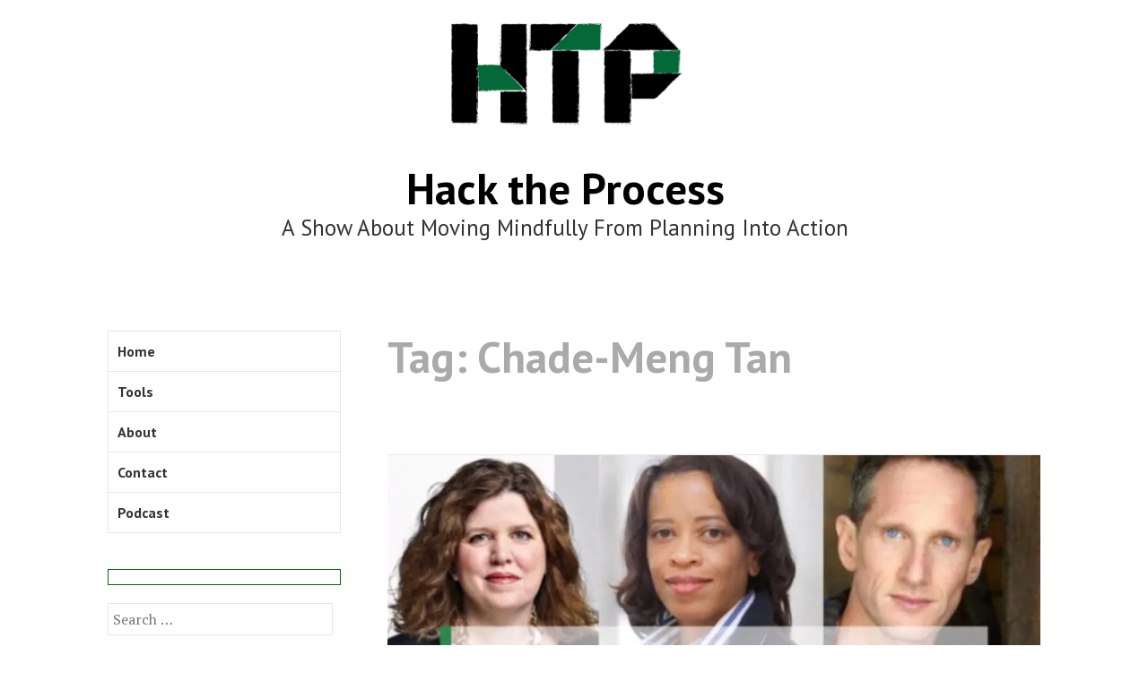

--- FILE ---
content_type: text/html; charset=UTF-8
request_url: https://www.hacktheprocess.com/tag/chade-meng-tan/
body_size: 8537
content:
<!DOCTYPE html>
<html lang="en-US"
	prefix="og: https://ogp.me/ns#" >
<head>
<meta charset="UTF-8">
<meta name="viewport" content="width=device-width, initial-scale=1">
<link rel="profile" href="http://gmpg.org/xfn/11">
<link rel="pingback" href="https://www.hacktheprocess.com/xmlrpc.php">

<title>Chade-Meng Tan | Hack the Process</title>

		<!-- All in One SEO 4.0.18 -->
		<link rel="canonical" href="https://www.hacktheprocess.com/tag/chade-meng-tan/" />
		<meta name="google" content="nositelinkssearchbox" />
		<script type="application/ld+json" class="aioseo-schema">
			{"@context":"https:\/\/schema.org","@graph":[{"@type":"WebSite","@id":"https:\/\/www.hacktheprocess.com\/#website","url":"https:\/\/www.hacktheprocess.com\/","name":"Hack the Process","description":"A Show About Moving Mindfully From Planning Into Action","publisher":{"@id":"https:\/\/www.hacktheprocess.com\/#organization"}},{"@type":"Organization","@id":"https:\/\/www.hacktheprocess.com\/#organization","name":"Hack the Process","url":"https:\/\/www.hacktheprocess.com\/"},{"@type":"BreadcrumbList","@id":"https:\/\/www.hacktheprocess.com\/tag\/chade-meng-tan\/#breadcrumblist","itemListElement":[{"@type":"ListItem","@id":"https:\/\/www.hacktheprocess.com\/#listItem","position":"1","item":{"@id":"https:\/\/www.hacktheprocess.com\/#item","name":"Home","description":"Hack the Process is a podcast about taking action on your plans, and building your business, your career, and your life around sustainable and satisfying systems that support mindful and meaningful progress.","url":"https:\/\/www.hacktheprocess.com\/"},"nextItem":"https:\/\/www.hacktheprocess.com\/tag\/chade-meng-tan\/#listItem"},{"@type":"ListItem","@id":"https:\/\/www.hacktheprocess.com\/tag\/chade-meng-tan\/#listItem","position":"2","item":{"@id":"https:\/\/www.hacktheprocess.com\/tag\/chade-meng-tan\/#item","name":"Chade-Meng Tan","url":"https:\/\/www.hacktheprocess.com\/tag\/chade-meng-tan\/"},"previousItem":"https:\/\/www.hacktheprocess.com\/#listItem"}]},{"@type":"CollectionPage","@id":"https:\/\/www.hacktheprocess.com\/tag\/chade-meng-tan\/#collectionpage","url":"https:\/\/www.hacktheprocess.com\/tag\/chade-meng-tan\/","name":"Chade-Meng Tan | Hack the Process","inLanguage":"en-US","isPartOf":{"@id":"https:\/\/www.hacktheprocess.com\/#website"},"breadcrumb":{"@id":"https:\/\/www.hacktheprocess.com\/tag\/chade-meng-tan\/#breadcrumblist"}}]}
		</script>
		<!-- All in One SEO -->

<link rel='dns-prefetch' href='//secure.gravatar.com' />
<link rel='dns-prefetch' href='//fonts.googleapis.com' />
<link rel='dns-prefetch' href='//s.w.org' />
<link rel='dns-prefetch' href='//v0.wordpress.com' />
<link rel='dns-prefetch' href='//i0.wp.com' />
<link rel='dns-prefetch' href='//i1.wp.com' />
<link rel='dns-prefetch' href='//i2.wp.com' />
<link rel='dns-prefetch' href='//c0.wp.com' />
<link rel="alternate" type="application/rss+xml" title="Hack the Process &raquo; Feed" href="https://www.hacktheprocess.com/feed/" />
<link rel="alternate" type="application/rss+xml" title="Hack the Process &raquo; Comments Feed" href="https://www.hacktheprocess.com/comments/feed/" />
<link rel="alternate" type="application/rss+xml" title="Hack the Process &raquo; Chade-Meng Tan Tag Feed" href="https://www.hacktheprocess.com/tag/chade-meng-tan/feed/" />
		<script type="text/javascript">
			window._wpemojiSettings = {"baseUrl":"https:\/\/s.w.org\/images\/core\/emoji\/13.0.1\/72x72\/","ext":".png","svgUrl":"https:\/\/s.w.org\/images\/core\/emoji\/13.0.1\/svg\/","svgExt":".svg","source":{"concatemoji":"https:\/\/www.hacktheprocess.com\/wp-includes\/js\/wp-emoji-release.min.js?ver=5.7.14"}};
			!function(e,a,t){var n,r,o,i=a.createElement("canvas"),p=i.getContext&&i.getContext("2d");function s(e,t){var a=String.fromCharCode;p.clearRect(0,0,i.width,i.height),p.fillText(a.apply(this,e),0,0);e=i.toDataURL();return p.clearRect(0,0,i.width,i.height),p.fillText(a.apply(this,t),0,0),e===i.toDataURL()}function c(e){var t=a.createElement("script");t.src=e,t.defer=t.type="text/javascript",a.getElementsByTagName("head")[0].appendChild(t)}for(o=Array("flag","emoji"),t.supports={everything:!0,everythingExceptFlag:!0},r=0;r<o.length;r++)t.supports[o[r]]=function(e){if(!p||!p.fillText)return!1;switch(p.textBaseline="top",p.font="600 32px Arial",e){case"flag":return s([127987,65039,8205,9895,65039],[127987,65039,8203,9895,65039])?!1:!s([55356,56826,55356,56819],[55356,56826,8203,55356,56819])&&!s([55356,57332,56128,56423,56128,56418,56128,56421,56128,56430,56128,56423,56128,56447],[55356,57332,8203,56128,56423,8203,56128,56418,8203,56128,56421,8203,56128,56430,8203,56128,56423,8203,56128,56447]);case"emoji":return!s([55357,56424,8205,55356,57212],[55357,56424,8203,55356,57212])}return!1}(o[r]),t.supports.everything=t.supports.everything&&t.supports[o[r]],"flag"!==o[r]&&(t.supports.everythingExceptFlag=t.supports.everythingExceptFlag&&t.supports[o[r]]);t.supports.everythingExceptFlag=t.supports.everythingExceptFlag&&!t.supports.flag,t.DOMReady=!1,t.readyCallback=function(){t.DOMReady=!0},t.supports.everything||(n=function(){t.readyCallback()},a.addEventListener?(a.addEventListener("DOMContentLoaded",n,!1),e.addEventListener("load",n,!1)):(e.attachEvent("onload",n),a.attachEvent("onreadystatechange",function(){"complete"===a.readyState&&t.readyCallback()})),(n=t.source||{}).concatemoji?c(n.concatemoji):n.wpemoji&&n.twemoji&&(c(n.twemoji),c(n.wpemoji)))}(window,document,window._wpemojiSettings);
		</script>
		<style type="text/css">
img.wp-smiley,
img.emoji {
	display: inline !important;
	border: none !important;
	box-shadow: none !important;
	height: 1em !important;
	width: 1em !important;
	margin: 0 .07em !important;
	vertical-align: -0.1em !important;
	background: none !important;
	padding: 0 !important;
}
</style>
	<link rel='stylesheet' id='wp-block-library-css'  href='https://c0.wp.com/c/5.7.14/wp-includes/css/dist/block-library/style.min.css' type='text/css' media='all' />
<style id='wp-block-library-inline-css' type='text/css'>
.has-text-align-justify{text-align:justify;}
</style>
<link rel='stylesheet' id='contact-form-7-css'  href='https://www.hacktheprocess.com/wp-content/plugins/contact-form-7/includes/css/styles.css?ver=5.4' type='text/css' media='all' />
<link rel='stylesheet' id='sapor-fonts-css'  href='https://fonts.googleapis.com/css?family=PT+Sans%3A400%2C700%2C400italic%2C700italic%7CPT+Serif%3A400%2C700%2C400italic%2C700italic&#038;subset=latin%2Clatin-ext' type='text/css' media='all' />
<link rel='stylesheet' id='sapor-style-css'  href='https://www.hacktheprocess.com/wp-content/themes/sapor-wpcom/style.css?ver=5.7.14' type='text/css' media='all' />
<link rel='stylesheet' id='genericons-css'  href='https://c0.wp.com/p/jetpack/9.8.3/_inc/genericons/genericons/genericons.css' type='text/css' media='all' />
<link rel='stylesheet' id='jetpack_css-css'  href='https://c0.wp.com/p/jetpack/9.8.3/css/jetpack.css' type='text/css' media='all' />
<script type='text/javascript' src='https://c0.wp.com/c/5.7.14/wp-includes/js/jquery/jquery.min.js' id='jquery-core-js'></script>
<script type='text/javascript' src='https://c0.wp.com/c/5.7.14/wp-includes/js/jquery/jquery-migrate.min.js' id='jquery-migrate-js'></script>
<link rel="https://api.w.org/" href="https://www.hacktheprocess.com/wp-json/" /><link rel="alternate" type="application/json" href="https://www.hacktheprocess.com/wp-json/wp/v2/tags/311" /><link rel="EditURI" type="application/rsd+xml" title="RSD" href="https://www.hacktheprocess.com/xmlrpc.php?rsd" />
<link rel="wlwmanifest" type="application/wlwmanifest+xml" href="https://www.hacktheprocess.com/wp-includes/wlwmanifest.xml" /> 
<meta name="generator" content="WordPress 5.7.14" />
<meta name="generator" content="Site Kit by Google 1.28.0" /><style type='text/css'>img#wpstats{display:none}</style>
					<style type="text/css">
				/* If html does not have either class, do not show lazy loaded images. */
				html:not( .jetpack-lazy-images-js-enabled ):not( .js ) .jetpack-lazy-image {
					display: none;
				}
			</style>
			<script>
				document.documentElement.classList.add(
					'jetpack-lazy-images-js-enabled'
				);
			</script>
		<script async src="//pagead2.googlesyndication.com/pagead/js/adsbygoogle.js"></script><script>(adsbygoogle = window.adsbygoogle || []).push({"google_ad_client":"ca-pub-9641568507135586","enable_page_level_ads":true,"tag_partner":"site_kit"});</script><link rel="icon" href="https://i2.wp.com/www.hacktheprocess.com/wp-content/uploads/2018/04/cropped-HTP-Logo-2018-600.jpg?fit=32%2C32&#038;ssl=1" sizes="32x32" />
<link rel="icon" href="https://i2.wp.com/www.hacktheprocess.com/wp-content/uploads/2018/04/cropped-HTP-Logo-2018-600.jpg?fit=192%2C192&#038;ssl=1" sizes="192x192" />
<link rel="apple-touch-icon" href="https://i2.wp.com/www.hacktheprocess.com/wp-content/uploads/2018/04/cropped-HTP-Logo-2018-600.jpg?fit=180%2C180&#038;ssl=1" />
<meta name="msapplication-TileImage" content="https://i2.wp.com/www.hacktheprocess.com/wp-content/uploads/2018/04/cropped-HTP-Logo-2018-600.jpg?fit=270%2C270&#038;ssl=1" />
			<style type="text/css" id="wp-custom-css">
				a {
	color: #393;
}
a:visited {
	color: #6c6;
}
.site-title a {
	color: #000;
}
.entry-title a {
	hyphens: none;
}
img.site-logo {
	margin-bottom: 0;
}
@media only screen and (min-width: 50em) {
	body.onesidebar .site-branding {
		width: 100%;
		float: left;
	}
	.site-branding hgroup {
		text-align: center;
	}
}
#post-14 img.wp-image-142,
#post-14 img.wp-image-1470{
	border-radius: 50%;
}
.widget:first-child {
	border: 1px solid #060;
	padding: 0.5em;
	text-align: center;
}			</style>
		<style id="tt-easy-google-font-styles" type="text/css">p { }
h1 { }
h2 { }
h3 { }
h4 { }
h5 { }
h6 { }
</style></head>

<body class="archive tag tag-chade-meng-tan tag-311 onesidebar has-site-logo">

<div id="small-devices" class="device-bar">
	<button class="menu-toggle" aria-expanded="false" ><span class="screen-reader-text">Menu</span><span class="action-text">Menu</span></button>
</div>
<div id="page" class="hfeed site">
	<a class="skip-link screen-reader-text" href="#content">Skip to content</a>

	<header id="masthead" class="site-header" role="banner">
					<div class="site-branding">
				<a href="https://www.hacktheprocess.com/" class="site-logo-link" rel="home" itemprop="url"><img width="260" height="122" src="https://i2.wp.com/www.hacktheprocess.com/wp-content/uploads/2018/04/HTP-Logo-2018-300-notext.png?fit=260%2C122&amp;ssl=1" class="site-logo attachment-sapor-logo jetpack-lazy-image" alt="" loading="lazy" data-size="sapor-logo" itemprop="logo" data-attachment-id="1324" data-permalink="https://www.hacktheprocess.com/htp-logo-2018-300-notext/" data-orig-file="https://i2.wp.com/www.hacktheprocess.com/wp-content/uploads/2018/04/HTP-Logo-2018-300-notext.png?fit=300%2C141&amp;ssl=1" data-orig-size="300,141" data-comments-opened="1" data-image-meta="{&quot;aperture&quot;:&quot;0&quot;,&quot;credit&quot;:&quot;&quot;,&quot;camera&quot;:&quot;&quot;,&quot;caption&quot;:&quot;&quot;,&quot;created_timestamp&quot;:&quot;0&quot;,&quot;copyright&quot;:&quot;&quot;,&quot;focal_length&quot;:&quot;0&quot;,&quot;iso&quot;:&quot;0&quot;,&quot;shutter_speed&quot;:&quot;0&quot;,&quot;title&quot;:&quot;&quot;,&quot;orientation&quot;:&quot;0&quot;}" data-image-title="HTP-Logo-2018-300-notext" data-image-description="" data-medium-file="https://i2.wp.com/www.hacktheprocess.com/wp-content/uploads/2018/04/HTP-Logo-2018-300-notext.png?fit=300%2C141&amp;ssl=1" data-large-file="https://i2.wp.com/www.hacktheprocess.com/wp-content/uploads/2018/04/HTP-Logo-2018-300-notext.png?fit=300%2C141&amp;ssl=1" data-lazy-srcset="https://i2.wp.com/www.hacktheprocess.com/wp-content/uploads/2018/04/HTP-Logo-2018-300-notext.png?w=300&amp;ssl=1 300w, https://i2.wp.com/www.hacktheprocess.com/wp-content/uploads/2018/04/HTP-Logo-2018-300-notext.png?resize=260%2C122&amp;ssl=1 260w" data-lazy-sizes="(max-width: 260px) 100vw, 260px" data-lazy-src="https://i2.wp.com/www.hacktheprocess.com/wp-content/uploads/2018/04/HTP-Logo-2018-300-notext.png?fit=260%2C122&amp;ssl=1&amp;is-pending-load=1" srcset="[data-uri]" /></a>	
				<hgroup>
					<h1 class="site-title"><a href="https://www.hacktheprocess.com/" rel="home">Hack the Process</a></h1>
					<h2 class="site-description">A Show About Moving Mindfully From Planning Into Action</h2>
				</hgroup>
			</div><!-- .site-branding -->
			</header><!-- #masthead -->


	<div id="content" class="site-content">

	<div id="primary" class="content-area">
		<main id="main" class="site-main" role="main">

		
			<header class="page-header">
				<h1 class="page-title">Tag: <span>Chade-Meng Tan</span></h1>			</header><!-- .page-header -->

						
				
<article id="post-1728" class="post-1728 post type-post status-publish format-standard has-post-thumbnail hentry category-podcast tag-anderson-cooper tag-carlos-pacheco tag-chade-meng-tan tag-curtis-mchale tag-guy-and-ilan-ferdman tag-jason-hsiao tag-jennifer-riel tag-jon-kabat-zinn tag-kimberly-wiefling tag-lisa-dale-miller tag-luke-martin tag-nicole-holland tag-podcast tag-process-hacker-news tag-rhonda-magee tag-rich-mironov tag-steve-goldbach tag-tara-hunt tag-tristan-kromer">
	<div class="entry-wrapper">
		
	<div class="featured-image">
				<a class="featured-link" href="https://www.hacktheprocess.com/2018-09-04-process-hacker-news-mindful-americans-overnight-fame-positive-feedback-and-more/" aria-hidden="true">
			<img width="895" height="900" src="https://i2.wp.com/www.hacktheprocess.com/wp-content/uploads/2018/09/2018-09-04_phn-1.jpg?fit=895%2C900&amp;ssl=1" class="attachment-sapor-featured-image size-sapor-featured-image wp-post-image jetpack-lazy-image" alt="2018-09-04 Process Hacker News &#8211; Mindful Americans, Overnight Fame, Positive Feedback, and More" loading="lazy" data-attachment-id="1776" data-permalink="https://www.hacktheprocess.com/2018-09-04-process-hacker-news-mindful-americans-overnight-fame-positive-feedback-and-more/2018-09-04_phn-2/" data-orig-file="https://i2.wp.com/www.hacktheprocess.com/wp-content/uploads/2018/09/2018-09-04_phn-1.jpg?fit=1142%2C1148&amp;ssl=1" data-orig-size="1142,1148" data-comments-opened="1" data-image-meta="{&quot;aperture&quot;:&quot;0&quot;,&quot;credit&quot;:&quot;&quot;,&quot;camera&quot;:&quot;&quot;,&quot;caption&quot;:&quot;&quot;,&quot;created_timestamp&quot;:&quot;0&quot;,&quot;copyright&quot;:&quot;&quot;,&quot;focal_length&quot;:&quot;0&quot;,&quot;iso&quot;:&quot;0&quot;,&quot;shutter_speed&quot;:&quot;0&quot;,&quot;title&quot;:&quot;&quot;,&quot;orientation&quot;:&quot;1&quot;}" data-image-title="2018-09-04_phn" data-image-description="" data-medium-file="https://i2.wp.com/www.hacktheprocess.com/wp-content/uploads/2018/09/2018-09-04_phn-1.jpg?fit=298%2C300&amp;ssl=1" data-large-file="https://i2.wp.com/www.hacktheprocess.com/wp-content/uploads/2018/09/2018-09-04_phn-1.jpg?fit=730%2C734&amp;ssl=1" data-lazy-srcset="https://i2.wp.com/www.hacktheprocess.com/wp-content/uploads/2018/09/2018-09-04_phn-1.jpg?w=1142&amp;ssl=1 1142w, https://i2.wp.com/www.hacktheprocess.com/wp-content/uploads/2018/09/2018-09-04_phn-1.jpg?resize=150%2C150&amp;ssl=1 150w, https://i2.wp.com/www.hacktheprocess.com/wp-content/uploads/2018/09/2018-09-04_phn-1.jpg?resize=298%2C300&amp;ssl=1 298w, https://i2.wp.com/www.hacktheprocess.com/wp-content/uploads/2018/09/2018-09-04_phn-1.jpg?resize=768%2C772&amp;ssl=1 768w, https://i2.wp.com/www.hacktheprocess.com/wp-content/uploads/2018/09/2018-09-04_phn-1.jpg?resize=1019%2C1024&amp;ssl=1 1019w, https://i2.wp.com/www.hacktheprocess.com/wp-content/uploads/2018/09/2018-09-04_phn-1.jpg?resize=895%2C900&amp;ssl=1 895w, https://i2.wp.com/www.hacktheprocess.com/wp-content/uploads/2018/09/2018-09-04_phn-1.jpg?resize=260%2C260&amp;ssl=1 260w" data-lazy-sizes="(max-width: 895px) 100vw, 895px" data-lazy-src="https://i2.wp.com/www.hacktheprocess.com/wp-content/uploads/2018/09/2018-09-04_phn-1.jpg?fit=895%2C900&amp;ssl=1&amp;is-pending-load=1" srcset="[data-uri]" />		</a>
	</div>

	
		<header class="entry-header">
			<h2 class="entry-title"><a href="https://www.hacktheprocess.com/2018-09-04-process-hacker-news-mindful-americans-overnight-fame-positive-feedback-and-more/" rel="bookmark">2018-09-04 Process Hacker News &#8211; Mindful Americans, Overnight Fame, Positive Feedback, and More</a></h2>		</header><!-- .entry-header -->

		<div class="entry-meta">
			<span class="posted-on"><a href="https://www.hacktheprocess.com/2018-09-04-process-hacker-news-mindful-americans-overnight-fame-positive-feedback-and-more/" rel="bookmark"><time class="entry-date published" datetime="2018-09-04T07:25:52-07:00">September 4, 2018</time><time class="updated" datetime="2018-09-11T18:25:34-07:00">September 11, 2018</time></a></span>			<span class="cat-links">Posted in <a href="https://www.hacktheprocess.com/category/podcast/" rel="category tag">podcast</a>. </span><span class="comments-link"><a href="https://www.hacktheprocess.com/2018-09-04-process-hacker-news-mindful-americans-overnight-fame-positive-feedback-and-more/#respond">Leave a comment</a></span>		</div><!-- .entry-meta -->

					<div class="entry-content">
				<p>Welcome to the Process Hacker News, your weekly roundup of useful news and updates from Process Hackers who have been guests on Hack the Process with M. David Green. This week we&#8217;ve got mindful Americans, overnight fame, positive feedback, and more. Enjoy! Awards Creating Great Choices: A Leader’s Guide to Integrative Thinking, written by Jennifer&hellip; <a href="https://www.hacktheprocess.com/2018-09-04-process-hacker-news-mindful-americans-overnight-fame-positive-feedback-and-more/" class="more-link">Continue reading <span class="screen-reader-text">2018-09-04 Process Hacker News &#8211; Mindful Americans, Overnight Fame, Positive Feedback, and More</span></a></p>
				<div class="entry-flair">
									</div><!-- .entry-flair -->
			</div><!-- .entry-content -->
		
		<footer class="entry-footer">
			<div class="footer-tags"><span class="tags-links"><a href="https://www.hacktheprocess.com/tag/anderson-cooper/" rel="tag">Anderson Cooper</a><a href="https://www.hacktheprocess.com/tag/carlos-pacheco/" rel="tag">Carlos Pacheco</a><a href="https://www.hacktheprocess.com/tag/chade-meng-tan/" rel="tag">Chade-Meng Tan</a><a href="https://www.hacktheprocess.com/tag/curtis-mchale/" rel="tag">Curtis McHale</a><a href="https://www.hacktheprocess.com/tag/guy-and-ilan-ferdman/" rel="tag">Guy and Ilan Ferdman</a><a href="https://www.hacktheprocess.com/tag/jason-hsiao/" rel="tag">Jason Hsiao</a><a href="https://www.hacktheprocess.com/tag/jennifer-riel/" rel="tag">Jennifer Riel</a><a href="https://www.hacktheprocess.com/tag/jon-kabat-zinn/" rel="tag">Jon Kabat-Zinn</a><a href="https://www.hacktheprocess.com/tag/kimberly-wiefling/" rel="tag">Kimberly Wiefling</a><a href="https://www.hacktheprocess.com/tag/lisa-dale-miller/" rel="tag">Lisa Dale Miller</a><a href="https://www.hacktheprocess.com/tag/luke-martin/" rel="tag">Luke Martin</a><a href="https://www.hacktheprocess.com/tag/nicole-holland/" rel="tag">Nicole Holland</a><a href="https://www.hacktheprocess.com/tag/podcast/" rel="tag">podcast</a><a href="https://www.hacktheprocess.com/tag/process-hacker-news/" rel="tag">Process Hacker News</a><a href="https://www.hacktheprocess.com/tag/rhonda-magee/" rel="tag">Rhonda Magee</a><a href="https://www.hacktheprocess.com/tag/rich-mironov/" rel="tag">Rich Mironov</a><a href="https://www.hacktheprocess.com/tag/steve-goldbach/" rel="tag">Steve Goldbach</a><a href="https://www.hacktheprocess.com/tag/tara-hunt/" rel="tag">Tara Hunt</a><a href="https://www.hacktheprocess.com/tag/tristan-kromer/" rel="tag">Tristan Kromer</a></span></div>		</footer><!-- .entry-footer -->
	</div>
</article><!-- #post-## -->

			
				
<article id="post-1183" class="post-1183 post type-post status-publish format-standard hentry category-updates tag-ashe-dryden tag-bill-duane tag-brennan-dunn tag-chade-meng-tan tag-curtis-mchale tag-jack-kornfield tag-jon-kabat-zinn tag-justin-mcgill tag-juvan-langford tag-kimberly-wiefling tag-lisa-dale-miller tag-loic-le-meur tag-mike-massy tag-paul-boag tag-podcast tag-process-hacker-news tag-rhonda-magee tag-sarah-cooper tag-vinay-patankar">
	<div class="entry-wrapper">
		
		<header class="entry-header">
			<h2 class="entry-title"><a href="https://www.hacktheprocess.com/process-hacker-news-for-february-5-2018/" rel="bookmark">Process Hacker News for February 5, 2018</a></h2>		</header><!-- .entry-header -->

		<div class="entry-meta">
			<span class="posted-on"><a href="https://www.hacktheprocess.com/process-hacker-news-for-february-5-2018/" rel="bookmark"><time class="entry-date published updated" datetime="2018-02-05T17:20:07-08:00">February 5, 2018</time></a></span>			<span class="cat-links">Posted in <a href="https://www.hacktheprocess.com/category/updates/" rel="category tag">updates</a>. </span><span class="comments-link"><a href="https://www.hacktheprocess.com/process-hacker-news-for-february-5-2018/#respond">Leave a comment</a></span>		</div><!-- .entry-meta -->

					<div class="entry-content">
				<p>Welcome to the Process Hacker News, your weekly roundup of useful news and updates from Process Hackers who have been guests on Hack the Process with M. David Green. This week we&#8217;ve got meditation retreats, funding good tech, boosting sales, and more. Enjoy! Launches RightMessage, a new automated content personalization tool, just launched, and Brennan&hellip; <a href="https://www.hacktheprocess.com/process-hacker-news-for-february-5-2018/" class="more-link">Continue reading <span class="screen-reader-text">Process Hacker News for February 5, 2018</span></a></p>
				<div class="entry-flair">
									</div><!-- .entry-flair -->
			</div><!-- .entry-content -->
		
		<footer class="entry-footer">
			<div class="footer-tags"><span class="tags-links"><a href="https://www.hacktheprocess.com/tag/ashe-dryden/" rel="tag">Ashe Dryden</a><a href="https://www.hacktheprocess.com/tag/bill-duane/" rel="tag">Bill Duane</a><a href="https://www.hacktheprocess.com/tag/brennan-dunn/" rel="tag">Brennan Dunn</a><a href="https://www.hacktheprocess.com/tag/chade-meng-tan/" rel="tag">Chade-Meng Tan</a><a href="https://www.hacktheprocess.com/tag/curtis-mchale/" rel="tag">Curtis McHale</a><a href="https://www.hacktheprocess.com/tag/jack-kornfield/" rel="tag">Jack Kornfield</a><a href="https://www.hacktheprocess.com/tag/jon-kabat-zinn/" rel="tag">Jon Kabat-Zinn</a><a href="https://www.hacktheprocess.com/tag/justin-mcgill/" rel="tag">Justin McGill</a><a href="https://www.hacktheprocess.com/tag/juvan-langford/" rel="tag">JuVan Langford</a><a href="https://www.hacktheprocess.com/tag/kimberly-wiefling/" rel="tag">Kimberly Wiefling</a><a href="https://www.hacktheprocess.com/tag/lisa-dale-miller/" rel="tag">Lisa Dale Miller</a><a href="https://www.hacktheprocess.com/tag/loic-le-meur/" rel="tag">Loïc Le Meur</a><a href="https://www.hacktheprocess.com/tag/mike-massy/" rel="tag">Mike Massy</a><a href="https://www.hacktheprocess.com/tag/paul-boag/" rel="tag">Paul Boag</a><a href="https://www.hacktheprocess.com/tag/podcast/" rel="tag">podcast</a><a href="https://www.hacktheprocess.com/tag/process-hacker-news/" rel="tag">Process Hacker News</a><a href="https://www.hacktheprocess.com/tag/rhonda-magee/" rel="tag">Rhonda Magee</a><a href="https://www.hacktheprocess.com/tag/sarah-cooper/" rel="tag">Sarah Cooper</a><a href="https://www.hacktheprocess.com/tag/vinay-patankar/" rel="tag">Vinay Patankar</a></span></div>		</footer><!-- .entry-footer -->
	</div>
</article><!-- #post-## -->

			
				
<article id="post-1150" class="post-1150 post type-post status-publish format-standard hentry category-podcast tag-adam-siddiq tag-bill-duane tag-chade-meng-tan tag-daniel-coffeen tag-heather-chauvin tag-jack-kornfield tag-jay-papasan tag-jay-wong tag-jeff-goins tag-jenny-feinberg tag-john-lee-dumas tag-jon-kabat-zinn tag-julia-cameron tag-juvan-langford tag-kate-swoboda tag-lisa-dale-miller tag-loic-le-meur tag-nicaila-matthews tag-nicole-holland tag-omar-zenhom tag-pema-chodron tag-process-hacker-news tag-rhonda-magee tag-ron-carucci tag-sarah-cooper tag-shefali-tsabary tag-tom-corson-knowles">
	<div class="entry-wrapper">
		
		<header class="entry-header">
			<h2 class="entry-title"><a href="https://www.hacktheprocess.com/process-hacker-news-for-january-15-2018/" rel="bookmark">Process Hacker News for January 15, 2018</a></h2>		</header><!-- .entry-header -->

		<div class="entry-meta">
			<span class="posted-on"><a href="https://www.hacktheprocess.com/process-hacker-news-for-january-15-2018/" rel="bookmark"><time class="entry-date published updated" datetime="2018-01-16T19:49:49-08:00">January 16, 2018</time></a></span>			<span class="cat-links">Posted in <a href="https://www.hacktheprocess.com/category/podcast/" rel="category tag">podcast</a>. </span><span class="comments-link"><a href="https://www.hacktheprocess.com/process-hacker-news-for-january-15-2018/#respond">Leave a comment</a></span>		</div><!-- .entry-meta -->

					<div class="entry-content">
				<p>Welcome to the Process Hacker News, your weekly roundup of useful news and updates from Process Hackers who have been guests on Hack the Process with M. David Green. This week we&#8217;ve got advice about focusing your intentions, getting that book published, and how seriously to take the new year&#8217;s resolutions you just made. Remember,&hellip; <a href="https://www.hacktheprocess.com/process-hacker-news-for-january-15-2018/" class="more-link">Continue reading <span class="screen-reader-text">Process Hacker News for January 15, 2018</span></a></p>
				<div class="entry-flair">
									</div><!-- .entry-flair -->
			</div><!-- .entry-content -->
		
		<footer class="entry-footer">
			<div class="footer-tags"><span class="tags-links"><a href="https://www.hacktheprocess.com/tag/adam-siddiq/" rel="tag">Adam Siddiq</a><a href="https://www.hacktheprocess.com/tag/bill-duane/" rel="tag">Bill Duane</a><a href="https://www.hacktheprocess.com/tag/chade-meng-tan/" rel="tag">Chade-Meng Tan</a><a href="https://www.hacktheprocess.com/tag/daniel-coffeen/" rel="tag">Daniel Coffeen</a><a href="https://www.hacktheprocess.com/tag/heather-chauvin/" rel="tag">Heather Chauvin</a><a href="https://www.hacktheprocess.com/tag/jack-kornfield/" rel="tag">Jack Kornfield</a><a href="https://www.hacktheprocess.com/tag/jay-papasan/" rel="tag">Jay Papasan</a><a href="https://www.hacktheprocess.com/tag/jay-wong/" rel="tag">Jay Wong</a><a href="https://www.hacktheprocess.com/tag/jeff-goins/" rel="tag">Jeff Goins</a><a href="https://www.hacktheprocess.com/tag/jenny-feinberg/" rel="tag">Jenny Feinberg</a><a href="https://www.hacktheprocess.com/tag/john-lee-dumas/" rel="tag">John Lee Dumas</a><a href="https://www.hacktheprocess.com/tag/jon-kabat-zinn/" rel="tag">Jon Kabat-Zinn</a><a href="https://www.hacktheprocess.com/tag/julia-cameron/" rel="tag">Julia Cameron</a><a href="https://www.hacktheprocess.com/tag/juvan-langford/" rel="tag">JuVan Langford</a><a href="https://www.hacktheprocess.com/tag/kate-swoboda/" rel="tag">Kate Swoboda</a><a href="https://www.hacktheprocess.com/tag/lisa-dale-miller/" rel="tag">Lisa Dale Miller</a><a href="https://www.hacktheprocess.com/tag/loic-le-meur/" rel="tag">Loïc Le Meur</a><a href="https://www.hacktheprocess.com/tag/nicaila-matthews/" rel="tag">Nicaila Matthews</a><a href="https://www.hacktheprocess.com/tag/nicole-holland/" rel="tag">Nicole Holland</a><a href="https://www.hacktheprocess.com/tag/omar-zenhom/" rel="tag">Omar Zenhom</a><a href="https://www.hacktheprocess.com/tag/pema-chodron/" rel="tag">Pema Chodron</a><a href="https://www.hacktheprocess.com/tag/process-hacker-news/" rel="tag">Process Hacker News</a><a href="https://www.hacktheprocess.com/tag/rhonda-magee/" rel="tag">Rhonda Magee</a><a href="https://www.hacktheprocess.com/tag/ron-carucci/" rel="tag">Ron Carucci</a><a href="https://www.hacktheprocess.com/tag/sarah-cooper/" rel="tag">Sarah Cooper</a><a href="https://www.hacktheprocess.com/tag/shefali-tsabary/" rel="tag">Shefali Tsabary</a><a href="https://www.hacktheprocess.com/tag/tom-corson-knowles/" rel="tag">Tom Corson-Knowles</a></span></div>		</footer><!-- .entry-footer -->
	</div>
</article><!-- #post-## -->

			
			
		
		</main><!-- #main -->
	</div><!-- #primary -->

	<div id="secondary" class="sidebar" role="complementary">
				
		
					<nav id="site-navigation" class="main-navigation" role="navigation">
				<div class="menu-pages-container"><ul id="menu-pages" class="menu"><li id="menu-item-121" class="menu-item menu-item-type-custom menu-item-object-custom menu-item-home menu-item-121"><a href="http://www.hacktheprocess.com/">Home</a></li>
<li id="menu-item-21" class="menu-item menu-item-type-post_type menu-item-object-page menu-item-21"><a href="https://www.hacktheprocess.com/tools/">Tools</a></li>
<li id="menu-item-18" class="menu-item menu-item-type-post_type menu-item-object-page menu-item-18"><a href="https://www.hacktheprocess.com/about-us/">About</a></li>
<li id="menu-item-20" class="menu-item menu-item-type-post_type menu-item-object-page menu-item-20"><a href="https://www.hacktheprocess.com/contact/">Contact</a></li>
<li id="menu-item-181" class="menu-item menu-item-type-custom menu-item-object-custom menu-item-181"><a href="http://itunes.apple.com/us/podcast/hack-the-process/id1076068196?mt=2">Podcast</a></li>
</ul></div>			</nav><!-- #site-navigation -->
		
					<div class="widget-area">
				<aside id="custom_html-2" class="widget_text widget widget_custom_html"><div class="textwidget custom-html-widget"><script type="text/javascript" src="https://app.getresponse.com/view_webform_v2.js?u=SzmKg&webforms_id=B50Nm" data-webform-id="B50Nm"></script></div></aside><aside id="search-2" class="widget widget_search"><form role="search" method="get" class="search-form" action="https://www.hacktheprocess.com/">
				<label>
					<span class="screen-reader-text">Search for:</span>
					<input type="search" class="search-field" placeholder="Search &hellip;" value="" name="s" />
				</label>
				<input type="submit" class="search-submit screen-reader-text" value="Search" />
			</form></aside>
		<aside id="recent-posts-2" class="widget widget_recent_entries">
		<h2 class="widget-title">Recent Posts</h2>
		<ul>
											<li>
					<a href="https://www.hacktheprocess.com/rob-chesnut-aligns-ethics-and-intention-at-airbnb-on-hack-the-process-podcast/">Rob Chesnut Aligns Ethics and Intention at Airbnb on Hack the Process Podcast</a>
									</li>
											<li>
					<a href="https://www.hacktheprocess.com/adrienne-bankert-succeeds-through-kindness-on-hack-the-process-podcast/">Adrienne Bankert Succeeds Through Kindness on Hack the Process Podcast</a>
									</li>
											<li>
					<a href="https://www.hacktheprocess.com/anthony-sarandrea-generates-leads-by-delivering-value-on-hack-the-process-podcast/">Anthony Sarandrea Generates Leads by Delivering Value on Hack the Process Podcast</a>
									</li>
											<li>
					<a href="https://www.hacktheprocess.com/dr-tara-peters-offers-help-for-demotivated-employees-on-hack-the-process-podcast/">Dr. Tara Peters Offers Help for Demotivated Employees on Hack the Process Podcast</a>
									</li>
											<li>
					<a href="https://www.hacktheprocess.com/david-bishop-takes-agile-from-software-to-hardware-on-hack-the-process-podcast/">David Bishop Takes Agile From Software to Hardware on Hack the Process Podcast</a>
									</li>
					</ul>

		</aside>			</div><!-- #secondary -->
			</div>

	</div><!-- #content -->
	<footer id="colophon" class="site-footer" role="contentinfo">
		<div class="site-info">
						<span class="footer-name"><a href="https://www.hacktheprocess.com/" rel="home">Hack the Process</a>, An American Idea</span>
		</div><!-- .site-info -->
	</footer><!-- #colophon -->
</div><!-- #page -->

<script type='text/javascript' src='https://c0.wp.com/p/jetpack/9.8.3/_inc/build/photon/photon.min.js' id='jetpack-photon-js'></script>
<script type='text/javascript' src='https://c0.wp.com/c/5.7.14/wp-includes/js/dist/vendor/wp-polyfill.min.js' id='wp-polyfill-js'></script>
<script type='text/javascript' id='wp-polyfill-js-after'>
( 'fetch' in window ) || document.write( '<script src="https://www.hacktheprocess.com/wp-includes/js/dist/vendor/wp-polyfill-fetch.min.js?ver=3.0.0"></scr' + 'ipt>' );( document.contains ) || document.write( '<script src="https://www.hacktheprocess.com/wp-includes/js/dist/vendor/wp-polyfill-node-contains.min.js?ver=3.42.0"></scr' + 'ipt>' );( window.DOMRect ) || document.write( '<script src="https://www.hacktheprocess.com/wp-includes/js/dist/vendor/wp-polyfill-dom-rect.min.js?ver=3.42.0"></scr' + 'ipt>' );( window.URL && window.URL.prototype && window.URLSearchParams ) || document.write( '<script src="https://www.hacktheprocess.com/wp-includes/js/dist/vendor/wp-polyfill-url.min.js?ver=3.6.4"></scr' + 'ipt>' );( window.FormData && window.FormData.prototype.keys ) || document.write( '<script src="https://www.hacktheprocess.com/wp-includes/js/dist/vendor/wp-polyfill-formdata.min.js?ver=3.0.12"></scr' + 'ipt>' );( Element.prototype.matches && Element.prototype.closest ) || document.write( '<script src="https://www.hacktheprocess.com/wp-includes/js/dist/vendor/wp-polyfill-element-closest.min.js?ver=2.0.2"></scr' + 'ipt>' );( 'objectFit' in document.documentElement.style ) || document.write( '<script src="https://www.hacktheprocess.com/wp-includes/js/dist/vendor/wp-polyfill-object-fit.min.js?ver=2.3.4"></scr' + 'ipt>' );
</script>
<script type='text/javascript' src='https://c0.wp.com/c/5.7.14/wp-includes/js/dist/hooks.min.js' id='wp-hooks-js'></script>
<script type='text/javascript' src='https://c0.wp.com/c/5.7.14/wp-includes/js/dist/i18n.min.js' id='wp-i18n-js'></script>
<script type='text/javascript' id='wp-i18n-js-after'>
wp.i18n.setLocaleData( { 'text direction\u0004ltr': [ 'ltr' ] } );
</script>
<script type='text/javascript' src='https://c0.wp.com/c/5.7.14/wp-includes/js/dist/vendor/lodash.min.js' id='lodash-js'></script>
<script type='text/javascript' id='lodash-js-after'>
window.lodash = _.noConflict();
</script>
<script type='text/javascript' src='https://c0.wp.com/c/5.7.14/wp-includes/js/dist/url.min.js' id='wp-url-js'></script>
<script type='text/javascript' id='wp-api-fetch-js-translations'>
( function( domain, translations ) {
	var localeData = translations.locale_data[ domain ] || translations.locale_data.messages;
	localeData[""].domain = domain;
	wp.i18n.setLocaleData( localeData, domain );
} )( "default", { "locale_data": { "messages": { "": {} } } } );
</script>
<script type='text/javascript' src='https://c0.wp.com/c/5.7.14/wp-includes/js/dist/api-fetch.min.js' id='wp-api-fetch-js'></script>
<script type='text/javascript' id='wp-api-fetch-js-after'>
wp.apiFetch.use( wp.apiFetch.createRootURLMiddleware( "https://www.hacktheprocess.com/wp-json/" ) );
wp.apiFetch.nonceMiddleware = wp.apiFetch.createNonceMiddleware( "9d0856d51c" );
wp.apiFetch.use( wp.apiFetch.nonceMiddleware );
wp.apiFetch.use( wp.apiFetch.mediaUploadMiddleware );
wp.apiFetch.nonceEndpoint = "https://www.hacktheprocess.com/wp-admin/admin-ajax.php?action=rest-nonce";
</script>
<script type='text/javascript' id='contact-form-7-js-extra'>
/* <![CDATA[ */
var wpcf7 = {"cached":"1"};
/* ]]> */
</script>
<script type='text/javascript' src='https://www.hacktheprocess.com/wp-content/plugins/contact-form-7/includes/js/index.js?ver=5.4' id='contact-form-7-js'></script>
<script type='text/javascript' src='https://www.hacktheprocess.com/wp-content/themes/sapor-wpcom/js/skip-link-focus-fix.js?ver=20130115' id='sapor-skip-link-focus-fix-js'></script>
<script type='text/javascript' src='https://www.hacktheprocess.com/wp-content/themes/sapor-wpcom/js/sapor.js?ver=20150730' id='sapor-script-js'></script>
<script type='text/javascript' src='https://www.hacktheprocess.com/wp-content/plugins/jetpack/vendor/automattic/jetpack-lazy-images/src/js/intersectionobserver-polyfill.min.js?ver=1.1.2' id='jetpack-lazy-images-polyfill-intersectionobserver-js'></script>
<script type='text/javascript' id='jetpack-lazy-images-js-extra'>
/* <![CDATA[ */
var jetpackLazyImagesL10n = {"loading_warning":"Images are still loading. Please cancel your print and try again."};
/* ]]> */
</script>
<script type='text/javascript' src='https://www.hacktheprocess.com/wp-content/plugins/jetpack/vendor/automattic/jetpack-lazy-images/src/js/lazy-images.min.js?ver=1.1.2' id='jetpack-lazy-images-js'></script>
<script type='text/javascript' src='https://c0.wp.com/c/5.7.14/wp-includes/js/wp-embed.min.js' id='wp-embed-js'></script>
<script src='https://stats.wp.com/e-202604.js' defer></script>
<script>
	_stq = window._stq || [];
	_stq.push([ 'view', {v:'ext',j:'1:9.8.3',blog:'104660657',post:'0',tz:'-8',srv:'www.hacktheprocess.com'} ]);
	_stq.push([ 'clickTrackerInit', '104660657', '0' ]);
</script>

</body>
</html>


--- FILE ---
content_type: text/html; charset=utf-8
request_url: https://www.google.com/recaptcha/api2/aframe
body_size: 266
content:
<!DOCTYPE HTML><html><head><meta http-equiv="content-type" content="text/html; charset=UTF-8"></head><body><script nonce="3WcVHr1VmK4lq_e7ro9zDQ">/** Anti-fraud and anti-abuse applications only. See google.com/recaptcha */ try{var clients={'sodar':'https://pagead2.googlesyndication.com/pagead/sodar?'};window.addEventListener("message",function(a){try{if(a.source===window.parent){var b=JSON.parse(a.data);var c=clients[b['id']];if(c){var d=document.createElement('img');d.src=c+b['params']+'&rc='+(localStorage.getItem("rc::a")?sessionStorage.getItem("rc::b"):"");window.document.body.appendChild(d);sessionStorage.setItem("rc::e",parseInt(sessionStorage.getItem("rc::e")||0)+1);localStorage.setItem("rc::h",'1768784286141');}}}catch(b){}});window.parent.postMessage("_grecaptcha_ready", "*");}catch(b){}</script></body></html>